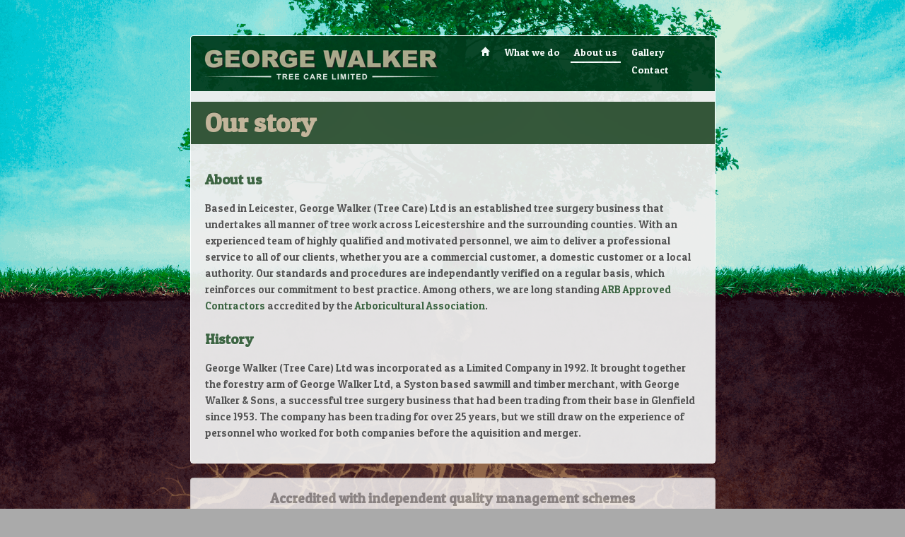

--- FILE ---
content_type: text/html; charset=utf-8
request_url: https://www.gwtreecare.com/about-us
body_size: 2775
content:
<!doctype html>
<!--[if IEMobile 7 ]><html class="no-js iem7"><![endif]-->
<!--[if lt IE 7 ]><html class="no-js ie6" lang="en"><![endif]-->
<!--[if IE 7 ]><html class="no-js ie7" lang="en"><![endif]-->
<!--[if IE 8 ]><html class="no-js ie8" lang="en"><![endif]-->
<!--[if (gte IE 9)|(gt IEMobile 7)|!(IEMobile)|!(IE)]><!--><html class="no-js" lang="en"><!--<![endif]-->
<head>
	<meta charset="utf-8"/>

	<link rel="canonical" href="/">

	<title>Our story</title>

	<link href='https://fonts.googleapis.com/css?family=Racing+Sans+One|Patua+One' rel='stylesheet' type='text/css'>

	<!--<meta name="viewport" content="width=device-width, initial-scale=1.0">-->
	<meta name="description" content=""/>
	<meta name="keywords" content=", "/>
	<meta name="msvalidate.01" content="5ED332348D2EDB8F637E75DA6541B6D7" /> <!-- Bing Webmaster Verification -->

	<script src="/static/js/modernizr.js"></script>
	<script src="/static/js/css_browser_selector.js"></script>

	<link href="/static/js/supersized/css/supersized.core.css" rel="stylesheet">

    <link href="/static/css/bootstrap.css" rel="stylesheet">
    <link href="/static/css/style.css" rel="stylesheet">

    

	<link rel="shortcut icon" href="/static/img/favicon.ico"/>

	<!-- Microsoft -->
	<meta http-equiv="cleartype" content="on"/>
	<meta http-equiv="X-UA-Compatible" content="IE=edge,chrome=1"/>

	<script type="text/javascript">

		var _gaq = _gaq || [];
		_gaq.push(['_setAccount', 'UA-6023189-2']);
		_gaq.push(['_trackPageview']);

		(function() {
		var ga = document.createElement('script'); ga.type = 'text/javascript'; ga.async = true;
		ga.src = ('https:' == document.location.protocol ? 'https://ssl' : 'http://www') + '.google-analytics.com/ga.js';
		var s = document.getElementsByTagName('script')[0]; s.parentNode.insertBefore(ga, s);
		})();
	</script>

</head>

<body>

	<div id="wrap">

		<div class="tabbable tabs-above">

			<div id='header'>

				<div id='header-content'>
					<a href='/' id='logo'><img src='/static/img/logo.png'></a>

					<ul class="nav nav-tabs" id='nav_main'>
						
							


	<li class="clearfix ">
		<a href="/" title="Tree care and surgery"><i class='icon-home icon-white'></i></a>
		
	</li>


						
							


	<li class="clearfix ">
		<a href="/what-we-do" title="What we do">What we do</a>
		
	</li>


						
							


	<li class="clearfix active ">
		<a href="/about-us" title="About us">About us</a>
		
	</li>


						
							


	<li class="clearfix ">
		<a href="/gallery" title="Gallery">Gallery</a>
		
	</li>


						
							


	<li class="clearfix last">
		<a href="/contact" title="Contact">Contact</a>
		
	</li>


						
					</ul>

					
				</div>

			</div>



			<div class="tab-content">
				<div class="content_holder">

					

	<div class="content">
		<h1>Our story</h1>
		
		<h2>About us</h2>
<p>Based in Leicester, George Walker (Tree Care) Ltd is an established tree surgery business that undertakes all manner of tree work across Leicestershire and the surrounding counties. With an experienced team of highly qualified and motivated personnel, we aim to deliver a professional service to all of our clients, whether you are a commercial customer, a domestic customer or a local authority. Our standards and procedures are independantly verified on a regular basis, which reinforces our commitment to best practice. Among others, we are long standing <a href="https://www.trees.org.uk/Accreditation/What-is-an-ARB-Approved-Contractor">ARB Approved Contractors</a> accredited by the <a href="https://www.trees.org.uk/">Arboricultural Association</a>. </p>
<h2>History</h2>
<p>George Walker (Tree Care) Ltd was incorporated as a Limited Company in 1992. It brought together the forestry arm of George Walker Ltd, a Syston based sawmill and timber merchant, with George Walker &amp; Sons, a successful tree surgery business that had been trading from their base in Glenfield since 1953. The company has been trading for over 25 years, but we still draw on the experience of personnel who worked for both companies before the aquisition and merger. </p>
	</div>



					<div id="main-background"></div>
				</div>
			</div>
		</div>

		
			<footer>
				<div id='accreditations' class='well'>
					<h3>Accredited with independent quality management schemes</h3>

					<div class='row' id='accreditations1' style="text-align: center;">
						<a class='accreditation' id='chas' href='http://www.chas.gov.uk/' rel='_blank' style="display: inline-block; float: none;"><img src='/static/img/accreditations/chas.png'></a>
						<a class='accreditation' id='approved-contractor' href='http://www.trees.org.uk/' rel='_blank' style="display: inline-block; float: none;"><img src='/static/img/accreditations/approved-contractor-collective-registered.png'></a>
						<a class='accreditation' id='safecontractor' href='http://www.safecontractor.com/' rel='_blank' style="display: inline-block; float: none;"><img src='/static/img/accreditations/safecontractor.png'></a>
					</div>
				</div>

				<div id="links">
					<a href="https://www.george-walker.co.uk/" target="_blank"><img src="/static/img/gwl.gif" alt="Visit the George Walker Limited website"/></a>
					<a href="https://www.belvoirsawmill.co.uk/" target="_blank"><img src="/static/img/sawmill.gif" alt="Visit the Belvoir Sawmill website"/></a>
					<a href="http://www.wanlipgravel.co.uk/" target="_blank"><img src="/static/img/wsgc.gif" alt="Visit the Wanlip Sand and Gravel website"/></a>
				</div>

				<div id='credit'>
					<p><a href="/privacy">Privacy Policy</a> &nbsp; <a href="/cookies">Cookie Policy</a></p>
					<p>Copyright &copy; 2026 George Walker Tree Care
					<br /><a href='https://www.rkh.co.uk'>Web design and development by Rock Kitchen Harris, Leicester</a></p>
				</div>
			</footer>
		

	</div><!--/#wrap-->

	<script type="text/javascript" src="/static/js/jquery-1.7.min.js"></script>
	<script type="text/javascript" src="/static/js/LAB.min.js"></script>

	<script type="text/javascript">

		$LAB


		.script("/static/js/plugins.js")
		.script("/static/js/script.js")
		.script("/static/js/common.js")

		.script("/static/js/bootstrap/js/bootstrap-transition.js")
		.script("/static/js/bootstrap/js/bootstrap-alert.js")
		.script("/static/js/bootstrap/js/bootstrap-modal.js").wait(function() {
			$('.modal').appendTo($("body"));
		})
		.script("/static/js/bootstrap/js/bootstrap-dropdown.js")
		.script("/static/js/bootstrap/js/bootstrap-tab.js")

		.script('/static/js/bootstrap/js/bootstrap-tooltip.js').wait( function() {

            $('.vtip').tooltip({
				animation: 'fade',
				placement: 'bottom'
            });

			$('*[rel=tooltip]').hover(function(){
				$(this).tooltip('show');
			});

		})

		.script('/static/js/supersized/js/supersized.core.3.2.1.js').wait( function() {

			$.supersized({
				slides: [{image : '/static/img/tree2.gif'}],
				fit_always: 0,
				fit_portrait : 0,
				fit_landscape: 1
			});

		})

		.script("/static/js/bootstrap/js/bootstrap-popover.js")
		.script("/static/js/bootstrap/js/bootstrap-button.js")

		


		
	</script>

	<!--[if (lt IE 9) & (!IEMobile)]>
	<script src="/static/js/libs/selectivizr-1.0.1.js"></script>
	<script src="/static/js/libs/respond.min.js"></script>
	<![endif]-->
	<!--[if lt IE 7]>
	<script src="/static/js/libs/dd_belatedpng.js"></script>
	<script> DD_belatedPNG.fix('img, .png_bg');</script>
	<![endif]-->

<script defer src="https://static.cloudflareinsights.com/beacon.min.js/vcd15cbe7772f49c399c6a5babf22c1241717689176015" integrity="sha512-ZpsOmlRQV6y907TI0dKBHq9Md29nnaEIPlkf84rnaERnq6zvWvPUqr2ft8M1aS28oN72PdrCzSjY4U6VaAw1EQ==" data-cf-beacon='{"version":"2024.11.0","token":"e9f99a1846944b6380196e68af96b2a9","r":1,"server_timing":{"name":{"cfCacheStatus":true,"cfEdge":true,"cfExtPri":true,"cfL4":true,"cfOrigin":true,"cfSpeedBrain":true},"location_startswith":null}}' crossorigin="anonymous"></script>
</body>
</html>


--- FILE ---
content_type: text/css
request_url: https://www.gwtreecare.com/static/js/supersized/css/supersized.core.css
body_size: 71
content:
/*

	Supersized - Fullscreen Slideshow jQuery Plugin
	Version : Core 3.2.1
	
	Site	: www.buildinternet.com/project/supersized
	Author	: Sam Dunn
	Company : One Mighty Roar (www.onemightyroar.com)
	License : MIT License / GPL License
	
	*/

	* { margin:0; padding:0; }
	body { background:#666; height:100%; }
	img{ border:none; }
	
	#supersized-loader { position:absolute; top:50%; left:50%; z-index:0; width:60px; height:60px; margin:-30px 0 0 -30px; text-indent:-999em; background:url(../img/progress.gif) no-repeat center center;}
	
	#supersized { position:fixed; left:0; top:0; overflow:hidden; z-index:-999; height:100%; width:100%; }
	#supersized img{ width:auto; height:auto; position:relative; outline:none; border:none; }

	#supersized a { z-index:-30; position:fixed; overflow:hidden; top:0; left:0; width:100%; height:100%; background:#111; display:block; }
	#supersized a.image-loading { background:#111 url(../img/progress.gif) no-repeat center center; width:100%; height:100%; }

--- FILE ---
content_type: text/css
request_url: https://www.gwtreecare.com/static/css/style.css
body_size: 1471
content:
.clearfix{*zoom:1;}.clearfix:before,.clearfix:after{display:table;content:"";line-height:0;}
.clearfix:after{clear:both;}
.hide-text{font:0/0 a;color:transparent;text-shadow:none;background-color:transparent;border:0;}
.input-block-level{display:block;width:100%;min-height:30px;-webkit-box-sizing:border-box;-moz-box-sizing:border-box;box-sizing:border-box;}
body{font-family:'Patua One',cursive;color:#555555;text-shadow:0 1px 2px rgba(255, 255, 255, 0.5);background:#aaa;}
#supersized-loader{display:none !important;}
a{outline:none !important;color:#3d6543;}a:hover{color:#003b1c;text-decoration:underline;}
a.block{display:block;}
.bubble{-webkit-box-shadow:inset 0 15px 60px rgba(0, 0, 0, 0.2);-moz-box-shadow:inset 0 15px 60px rgba(0, 0, 0, 0.2);box-shadow:inset 0 15px 60px rgba(0, 0, 0, 0.2);-webkit-border-radius:10px;-moz-border-radius:10px;border-radius:10px;padding:10px 0;float:left;text-align:center;text-shadow:none;width:100%;}.bubble span{line-height:25px;font-size:9pt;}.bubble span.big{font-size:15pt;}
a.bubble{display:block;background-color:#3d6543;color:#ffffff;}a.bubble strong{color:#C3B59B;font-size:13pt;text-shadow:none;}
a.bubble:hover{text-decoration:none !important;color:#ffffff;}a.bubble:hover strong{color:#ffffff;}
div.bubble{background-color:;color:#555555;border:1px solid #bbb;}div.bubble strong{font-size:13pt;color:#3d6543;text-shadow:0 1px 2px rgba(255, 255, 255, 0.5);}
h1,h2,h3,h4,h5{color:#3d6543;}
h1{margin:-5px -20px 30px -20px;font-size:28pt;background:#3d6543;padding:10px 3px 10px 20px;color:#c3b59b;text-shadow:0 -1px 0 rgba(0, 0, 0, 0.25);-webkit-box-shadow:inset 0 50px 200px rgba(0, 0, 0, 0.2);-moz-box-shadow:inset 0 50px 200px rgba(0, 0, 0, 0.2);box-shadow:inset 0 50px 200px rgba(0, 0, 0, 0.2);}
h2{font-size:15pt;margin-top:15px;}
h2:first-child{margin-top:0 !important;}
h3{font-size:14pt;line-height:20px;}
p{font-size:11pt;line-height:23px;}
.forcehide{display:none !important;}
.calign{text-align:center !important;}
.ralign{text-align:right !important;}
.lalign{text-align:left !important;}
.nmbottom{margin-bottom:0 !important;}
.nmtop{margin-top:0 !important;}
.mtop{margin-top:20px;}
.mbottom{margin-bottom:20px;}
.mleft{margin-left:20px;}
.nptop{padding-top:0 !important;}
.alert-gw{background-color:#3d6543;}.alert-gw a{color:#c3b59b;text-shadow:0 -1px 0 rgba(0, 0, 0, 0.25);}
hr{border-color:#fff;border:0;border-collapse:collapse;background-image:url(/static/img/hr.png);background-repeat:no-repeat;background-position:center center;height:40px;margin:0;padding:0;}
ul#nav_main{float:right;margin:10px 0 0 0;right:0;width:341px;padding-left:20px;border-bottom:0;}ul#nav_main li{border:0;}ul#nav_main li a{border:0;color:#ffffff;padding:3px 5px;margin:0 5px;text-shadow:none;}ul#nav_main li a:hover{border-bottom:2px solid #ffffff;background-color:transparent;}
ul#nav_main li.active a{text-shadow:0 1px 2px rgba(0, 0, 0, 0.5);background-color:transparent;border-bottom:2px solid #ffffff;}
div#subnav ul{float:right;margin:5px 0 0 0;right:0;width:302px;}div#subnav ul li{list-style-type:none;display:inline;}div#subnav ul li a{padding:3px 5px;margin:0;color:#bbb;font-style:italic;text-shadow:none;}div#subnav ul li a:hover{color:#ffffff;text-decoration:none !important;background-color:transparent;}
div#subnav ul li.active a{border-bottom:2px solid #ffffff;text-shadow:0 1px 2px rgba(0, 0, 0, 0.5);color:#ffffff;background-color:transparent;}
.tab-content{width:741px;border:0;}
div#header{position:relative;height:78px;background-color:#003b1c;z-index:1;-ms-filter:"progid:DXImageTransform.Microsoft.Alpha(Opacity=94)";filter:alpha(opacity=94);opacity:.94;-webkit-border-radius:4px 4px 0 0;-moz-border-radius:4px 4px 0 0;border-radius:4px 4px 0 0;}div#header div#header-content{z-index:5;position:relative;}div#header div#header-content a#logo{width:350px;margin:0 auto;display:block;float:left;}div#header div#header-content a#logo img{-ms-filter:"progid:DXImageTransform.Microsoft.Alpha(Opacity=94)";filter:alpha(opacity=94);opacity:.94;-webkit-border-radius:4px 0 0 0;-moz-border-radius:4px 0 0 0;border-radius:4px 0 0 0;margin-left:10px;}
.tabbable{border:1px solid #ffffff;-webkit-border-radius:4px;-moz-border-radius:4px;border-radius:4px;}
div#wrap{width:743px;margin:50px auto 0 auto;position:relative;}div#wrap div.content_holder{position:relative;}
div#wrap div.content{position:relative;padding:20px;z-index:2;}div#wrap div.content ul.ticks{margin:0 0 0 20px;padding:0;}div#wrap div.content ul.ticks li{list-style-type:none;font-size:14pt;line-height:31px;color:#3d6543;text-shadow:none;}div#wrap div.content ul.ticks li img{float:left;padding-right:10px;margin-top:7px;}
div#wrap div#gallery a img{-ms-filter:"progid:DXImageTransform.Microsoft.Alpha(Opacity=80)";filter:alpha(opacity=80);opacity:.8;border:1px solid #999999;margin:0 1px 2px 0;padding:0;height:229px;width:228px;filter:gray;-webkit-filter:grayscale(100%);-webkit-transition:all .2s ease;-webkit-backface-visibility:hidden;}div#wrap div#gallery a img:hover{filter:none;-webkit-filter:grayscale(0%);}
div#wrap div#gallery a.last img{margin-right:0;}
div#wrap div#gallery a:hover img{opacity:1;}
div#wrap div#main-background{position:absolute;top:0px;left:0px;width:741px;height:100%;background-color:#eeeeee;z-index:1;-ms-filter:"progid:DXImageTransform.Microsoft.Alpha(Opacity=95)";filter:alpha(opacity=95);opacity:.95;}
footer{margin-top:20px;}footer div#credit{text-align:center;margin:30px 0 50px 0;}footer div#credit p{font-size:10pt;line-height:23px;color:#ffffff;text-shadow:0 -1px 0 rgba(0, 0, 0, 0.25);}
footer div#credit a{color:#ffffff;}
footer div#accreditations{-ms-filter:"progid:DXImageTransform.Microsoft.Alpha(Opacity=80)";filter:alpha(opacity=80);opacity:.8;filter:none\9;background-color:#ffffff;}footer div#accreditations h3{margin:0 0 15px 0;color:#999999;text-align:center;}
footer div#accreditations div.row#accreditations1{width:653px;margin:20px auto 10px auto;}
footer div#accreditations a.accreditation{float:left;position:relative;display:block;cursor:pointer;color:#555;height:100px;margin:0 10px;}footer div#accreditations a.accreditation img{-ms-interpolation-mode:nearest-neighbor !important;margin:0!important;padding:0;height:100px !important;filter:gray;-webkit-filter:grayscale(1);-webkit-transition:all .2s ease;-webkit-backface-visibility:hidden;}footer div#accreditations a.accreditation img:hover{filter:none;-webkit-filter:grayscale(0);}
footer div#accreditations a.accreditation#safecontractor{width:100px;}
footer div#accreditations a.accreditation#chas{width:92px;}
footer div#accreditations a.accreditation#construction-online{width:103px;}
footer div#accreditations a.accreditation#exor{width:106px;}
footer div#accreditations a.accreditation#approved-contractor{width72px;}
footer div#accreditations a.accreditation#iso9001{width:142px;}
footer div#accreditations a.accreditation#iso14001{width:142px;}
footer div#accreditations a.accreditation#trustmark{width:220px;}
footer div#accreditations a.accreditation#worksafe{width:127px;}
footer #links{padding-top:15px;text-align:center;}footer #links a{margin:0 10px;}


--- FILE ---
content_type: application/javascript
request_url: https://www.gwtreecare.com/static/js/plugins.js
body_size: 1095
content:
// Plugins

// usage: log('inside coolFunc', this, arguments);
// paulirish.com/2009/log-a-lightweight-wrapper-for-consolelog/
window.log = function(){
log.history = log.history || [];   // store logs to an array for reference
log.history.push(arguments);
arguments.callee = arguments.callee.caller; 
if(this.console) console.log( Array.prototype.slice.call(arguments) );
};

// make it safe to use console.log always
(function(b){function c(){}for(var d="assert,count,debug,dir,dirxml,error,exception,group,groupCollapsed,groupEnd,info, log,markTimeline,profile,profileEnd,time,timeEnd,trace,warn".split(","),a;a=d.pop();)b[a]=b[a]||c})(window.console=window.console||{});

// jQuery/helper plugins

/*!
 * HTML5 Placeholder jQuery Plugin v1.8.2
 * @link http://github.com/mathiasbynens/Placeholder-jQuery-Plugin
 * @author Mathias Bynens <http://mathiasbynens.be/>
 */
 
;(function($) {

	var isInputSupported = 'placeholder' in document.createElement('input'),
	    isTextareaSupported = 'placeholder' in document.createElement('textarea');
	if (isInputSupported && isTextareaSupported) {
		$.fn.placeholder = function() {
			return this;
		};
		$.fn.placeholder.input = $.fn.placeholder.textarea = true;
	} else {
		$.fn.placeholder = function() {
			return this.filter((isInputSupported ? 'textarea' : ':input') + '[placeholder]')
				.bind('focus.placeholder', clearPlaceholder)
				.bind('blur.placeholder', setPlaceholder)
			.trigger('blur.placeholder').end();
		};
		$.fn.placeholder.input = isInputSupported;
		$.fn.placeholder.textarea = isTextareaSupported;
	}

	function args(elem) {
		// Return an object of element attributes
		var newAttrs = {},
		    rinlinejQuery = /^jQuery\d+$/;
		$.each(elem.attributes, function(i, attr) {
			if (attr.specified && !rinlinejQuery.test(attr.name)) {
				newAttrs[attr.name] = attr.value;
			}
		});
		return newAttrs;
	}

	function clearPlaceholder() {
		var $input = $(this);
		if ($input.val() === $input.attr('placeholder') && $input.hasClass('placeholder')) {
			if ($input.data('placeholder-password')) {
				$input.hide().next().attr('id', $input.removeAttr('id').data('placeholder-id')).show().focus();
			} else {
				$input.val('').removeClass('placeholder');
			}
		}
	}

	function setPlaceholder(elem) {
		var $replacement,
		    $input = $(this),
		    $origInput = $input,
		    id = this.id;
		if ($input.val() === '') {
			if ($input.is(':password')) {
				if (!$input.data('placeholder-textinput')) {
					try {
						$replacement = $input.clone().attr({ type: 'text' });
					} catch(e) {
						$replacement = $('<input>').attr($.extend(args(this), { type: 'text' }));
					}
					$replacement
						.removeAttr('name')
						// We could just use the `.data(obj)` syntax here, but that wouldn’t work in pre-1.4.3 jQueries
						.data('placeholder-password', true)
						.data('placeholder-id', id)
						.bind('focus.placeholder', clearPlaceholder);
					$input
						.data('placeholder-textinput', $replacement)
						.data('placeholder-id', id)
						.before($replacement);
				}
				$input = $input.removeAttr('id').hide().prev().attr('id', id).show();
			}
			$input.addClass('placeholder').val($input.attr('placeholder'));
		} else {
			$input.removeClass('placeholder');
		}
	}

	$(function() {
		// Look for forms
		$('form').bind('submit.placeholder', function() {
			// Clear the placeholder values so they don’t get submitted
			var $inputs = $('.placeholder', this).each(clearPlaceholder);
			setTimeout(function() {
				$inputs.each(setPlaceholder);
			}, 10);
		});
	});

	// Clear placeholder values upon page reload
	$(window).bind('unload.placeholder', function() {
		$('.placeholder').val('');
	});

}(jQuery));

--- FILE ---
content_type: application/javascript
request_url: https://www.gwtreecare.com/static/js/supersized/js/supersized.core.3.2.1.js
body_size: 2357
content:
/*

	Supersized - Fullscreen Slideshow jQuery Plugin
	Version : Core 3.2.1
	Site	: www.buildinternet.com/project/supersized
	
	Author	: Sam Dunn
	Company : One Mighty Roar (www.onemightyroar.com)
	License : MIT License / GPL License
	
*/

(function($){

	/* Place Supersized Elements
	----------------------------*/
	$(document).ready(function() {
		$('body').append('<div id="supersized-loader"></div><div id="supersized"></div>');
	});
    
    
    $.supersized = function(options){
    	
    	/* Variables
		----------------------------*/
    	var el = '#supersized',
        	base = this;
        // Access to jQuery and DOM versions of element
        base.$el = $(el);
        base.el = el;
        vars = $.supersized.vars;
        // Add a reverse reference to the DOM object
        base.$el.data("supersized", base);
        api = base.$el.data('supersized');
		
		base.init = function(){
        	// Combine options 
        	$.supersized.vars.options = $.extend({},$.supersized.defaultOptions, options);
            base.options = $.supersized.vars.options;
            
            base._build();
        };
        
        
        /* Build Elements
		----------------------------*/
        base._build = function(){
				
            base._start(); // Get things started
        };
        
        
        /* Initialize
		----------------------------*/
    	base._start = function(){
			
			// Determine if starting slide random
			if (base.options.start_slide){
				vars.current_slide = base.options.start_slide - 1;
			}else{
				vars.current_slide = Math.floor(Math.random()*base.options.slides.length);	// Generate random slide number
			}
			
			// If links should open in new window
			var linkTarget = base.options.new_window ? ' target="_blank"' : '';
			
			// Set current image
			imageLink = (api.getField('url')) ? "href='" + api.getField('url') + "'" : "";
			var img = $('<img src="'+api.getField('image')+'"/>');
			img.appendTo(base.el).wrap('<a class="image-loading activeslide" ' + imageLink + linkTarget + '></a>').css('visibility','hidden');
			
			img.load(function(){
				base._origDim($(this));
				base.resizeNow();	// Resize background image
				base.launch();
			});
			
			//  Hide elements to be faded in
			base.$el.css('visibility','hidden');
			
    	};
		
		
		/* Launch Supersized
		----------------------------*/
		base.launch = function(){
		
			base.$el.css('visibility','visible');
			$('#supersized-loader').hide();		//Hide loading animation
			
			// Adjust image when browser is resized
			$(window).resize(function(){
	    		base.resizeNow();
			});
    		
    	};
        
        
        /* Resize Images
		----------------------------*/
		base.resizeNow = function(){
			
			return base.$el.each(function() {
		  		//  Resize each image seperately
		  		$('img', base.el).each(function(){
		  			
					thisSlide = $(this);
					var ratio = (thisSlide.data('origHeight')/thisSlide.data('origWidth')).toFixed(2);	// Define image ratio
					
					// Gather browser size
					var browserwidth = base.$el.width(),
						browserheight = base.$el.height(),
						offset;
					
					/*-----Resize Image-----*/
					if (base.options.fit_always){	// Fit always is enabled
						if ((browserheight/browserwidth) > ratio){
							resizeWidth();
						} else {
							resizeHeight();
						}
					}else{	// Normal Resize
						if ((browserheight <= base.options.min_height) && (browserwidth <= base.options.min_width)){	// If window smaller than minimum width and height
						
							if ((browserheight/browserwidth) > ratio){
								base.options.fit_landscape && ratio < 1 ? resizeWidth(true) : resizeHeight(true);	// If landscapes are set to fit
							} else {
								base.options.fit_portrait && ratio >= 1 ? resizeHeight(true) : resizeWidth(true);		// If portraits are set to fit
							}
						
						} else if (browserwidth <= base.options.min_width){		// If window only smaller than minimum width
						
							if ((browserheight/browserwidth) > ratio){
								base.options.fit_landscape && ratio < 1 ? resizeWidth(true) : resizeHeight();	// If landscapes are set to fit
							} else {
								base.options.fit_portrait && ratio >= 1 ? resizeHeight() : resizeWidth(true);		// If portraits are set to fit
							}
							
						} else if (browserheight <= base.options.min_height){	// If window only smaller than minimum height
						
							if ((browserheight/browserwidth) > ratio){
								base.options.fit_landscape && ratio < 1 ? resizeWidth() : resizeHeight(true);	// If landscapes are set to fit
							} else {
								base.options.fit_portrait && ratio >= 1 ? resizeHeight(true) : resizeWidth();		// If portraits are set to fit
							}
						
						} else {	// If larger than minimums
							
							if ((browserheight/browserwidth) > ratio){
								base.options.fit_landscape && ratio < 1 ? resizeWidth() : resizeHeight();	// If landscapes are set to fit
							} else {
								base.options.fit_portrait && ratio >= 1 ? resizeHeight() : resizeWidth();		// If portraits are set to fit
							}
							
						}
					}
					/*-----End Image Resize-----*/
					
					
					/*-----Resize Functions-----*/
					
					function resizeWidth(minimum){
						if (minimum){	// If minimum height needs to be considered
							if(thisSlide.width() < browserwidth || thisSlide.width() < base.options.min_width ){
								if (thisSlide.width() * ratio >= base.options.min_height){
									thisSlide.width(base.options.min_width);
						    		thisSlide.height(thisSlide.width() * ratio);
						    	}else{
						    		resizeHeight();
						    	}
						    }
						}else{
							if (base.options.min_height >= browserheight && !base.options.fit_landscape){	// If minimum height needs to be considered
								if (browserwidth * ratio >= base.options.min_height || (browserwidth * ratio >= base.options.min_height && ratio <= 1)){	// If resizing would push below minimum height or image is a landscape
									thisSlide.width(browserwidth);
									thisSlide.height(browserwidth * ratio);
								} else if (ratio > 1){		// Else the image is portrait
									thisSlide.height(base.options.min_height);
									thisSlide.width(thisSlide.height() / ratio);
								} else if (thisSlide.width() < browserwidth) {
									thisSlide.width(browserwidth);
						    		thisSlide.height(thisSlide.width() * ratio);
								}
							}else{	// Otherwise, resize as normal
								thisSlide.width(browserwidth);
								thisSlide.height(browserwidth * ratio);
							}
						}
					};
					
					function resizeHeight(minimum){
						if (minimum){	// If minimum height needs to be considered
							if(thisSlide.height() < browserheight){
								if (thisSlide.height() / ratio >= base.options.min_width){
									thisSlide.height(base.options.min_height);
									thisSlide.width(thisSlide.height() / ratio);
								}else{
									resizeWidth(true);
								}
							}
						}else{	// Otherwise, resized as normal
							if (base.options.min_width >= browserwidth){	// If minimum width needs to be considered
								if (browserheight / ratio >= base.options.min_width || ratio > 1){	// If resizing would push below minimum width or image is a portrait
									thisSlide.height(browserheight);
									thisSlide.width(browserheight / ratio);
								} else if (ratio <= 1){		// Else the image is landscape
									thisSlide.width(base.options.min_width);
						    		thisSlide.height(thisSlide.width() * ratio);
								}
							}else{	// Otherwise, resize as normal
								thisSlide.height(browserheight);
								thisSlide.width(browserheight / ratio);
							}
						}
					};
					
					/*-----End Resize Functions-----*/
					
					if (thisSlide.parent().hasClass('image-loading')){
						$('.image-loading').removeClass('image-loading');
					}
					
					// Horizontally Center
					if (base.options.horizontal_center){
						$(this).css('left', (browserwidth - $(this).width())/2);
					}
					
					// Vertically Center
					if (base.options.vertical_center){
						$(this).css('top', (browserheight - $(this).height())/2);
					}
					
				});
				
				// Basic image drag and right click protection
				if (base.options.image_protect){
					
					$('img', base.el).bind("contextmenu mousedown",function(){
						return false;
					});
				
				}
				
				return false;
				
			});
			
		};
        
		
		/* Get Original Dimensions
		----------------------------*/
		base._origDim = function(targetSlide){
			targetSlide.data('origWidth', targetSlide.width()).data('origHeight', targetSlide.height()).css('visibility','visible');
		};
		
		base.getField = function(field){
			return base.options.slides[vars.current_slide][field];
		};
		
        // Make it go!
        base.init();
	};
	
	
	/* Global Variables
	----------------------------*/
	$.supersized.vars = {
		
		// Internal variables
		current_slide			:	0,			// Current slide number
		options					:	{}			// Stores assembled options list
		
	};
	
	
	/* Default Options
	----------------------------*/
	$.supersized.defaultOptions = {
    
    	// Functionality
		start_slide             :   1,			// Start slide (0 is random)
		new_window				:	1,			// Image links open in new window/tab
		image_protect			:	1,			// Disables image dragging and right click with Javascript
												   
		// Size & Position						   
		min_width		        :   0,			// Min width allowed (in pixels)
		min_height		        :   0,			// Min height allowed (in pixels)
		vertical_center         :   1,			// Vertically center background
		horizontal_center       :   1,			// Horizontally center background
		fit_always				:	0,			// Image will never exceed browser width or height (Ignores min. dimensions)
		fit_portrait         	:   1,			// Portrait images will not exceed browser height
		fit_landscape			:   0			// Landscape images will not exceed browser width
    	
    };
    
    $.fn.supersized = function(options){
        return this.each(function(){
            (new $.supersized(options));
        });
    };
		
})(jQuery);



--- FILE ---
content_type: application/javascript
request_url: https://www.gwtreecare.com/static/js/script.js
body_size: -171
content:
if (navigator.userAgent.match(/iPhone/i) || navigator.userAgent.match(/iPad/i)) {
var viewportmeta = document.querySelectorAll('meta[name="viewport"]')[0];
if (viewportmeta) {
viewportmeta.content = 'width=device-width, minimum-scale=1.0, maximum-scale=1.0';
document.body.addEventListener('gesturestart', function() {
viewportmeta.content = 'width=device-width, minimum-scale=0.25, maximum-scale=1.6';
}, false);
}
}

--- FILE ---
content_type: application/javascript
request_url: https://www.gwtreecare.com/static/js/common.js
body_size: -281
content:
$(function(){
	// Open links in a new window (W3C Valid)
	$('A[rel="_blank"]').each(function(){
		$(this).attr('target', '_blank');
	});
});